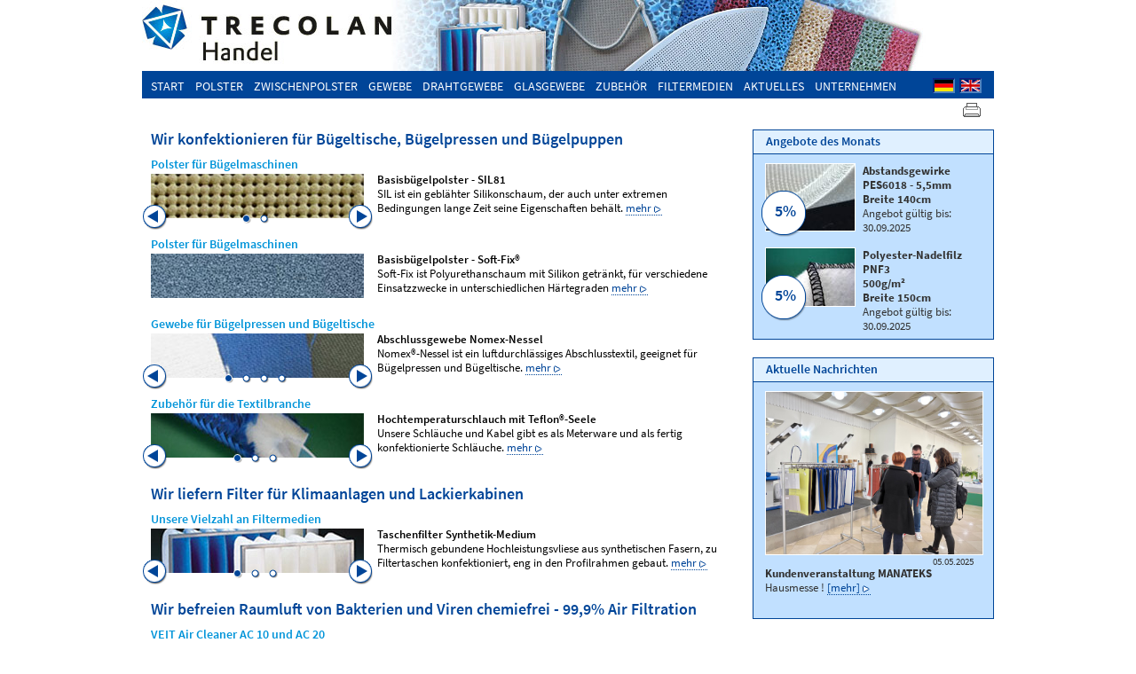

--- FILE ---
content_type: text/html; charset=utf-8
request_url: https://www.trecolan-handel.de/
body_size: 4575
content:
<?xml version="1.0" encoding="utf-8"?>
<!DOCTYPE html
    PUBLIC "-//W3C//DTD XHTML 1.0 Transitional//EN"
    "http://www.w3.org/TR/xhtml1/DTD/xhtml1-transitional.dtd">
<html xml:lang="de" lang="de" xmlns="http://www.w3.org/1999/xhtml">
<head>

<meta http-equiv="Content-Type" content="text/html; charset=utf-8" />
<!-- 
	This website is powered by TYPO3 - inspiring people to share!
	TYPO3 is a free open source Content Management Framework initially created by Kasper Skaarhoj and licensed under GNU/GPL.
	TYPO3 is copyright 1998-2023 of Kasper Skaarhoj. Extensions are copyright of their respective owners.
	Information and contribution at https://typo3.org/
-->

<base href="https://www.trecolan-handel.de/" />

<title>trecolan-handel.de: Trecolan Handels GmbH</title>
<meta name="generator" content="TYPO3 CMS" />


<link rel="stylesheet" type="text/css" href="https://www.trecolan-handel.de/fileadmin/templates/css/flexslider-handel.css?1704791198" media="screen" />
<link rel="stylesheet" type="text/css" href="https://www.trecolan-handel.de/fileadmin/templates/css/styles-handel.css?1704791198" media="screen" />
<link rel="stylesheet" type="text/css" href="https://www.trecolan-handel.de/fileadmin/templates/css/styles-handel-print.css?1704791198" media="print" />
<link rel="stylesheet" type="text/css" href="https://www.trecolan-handel.de/fileadmin/templates/css/powermail_handel.css?1704791198" media="all" />



<script src="https://www.trecolan-handel.de/fileadmin/templates/scripts/jquery-1.10.2.min.js?1704791211" type="text/javascript"></script>
<script src="https://www.trecolan-handel.de/fileadmin/templates/scripts/jquery.flexslider-min.js?1704791211" type="text/javascript"></script>
<script src="https://www.trecolan-handel.de/typo3temp/assets/js/dd82474708.js?1704791220" type="text/javascript"></script>
<script type="text/javascript">
/*<![CDATA[*/
/*templavoila#a11df381dac426f74bd12f69c30282dd*/

<!--
	$(document).ready(function() {
		if (window.location.href.indexOf("/en")>0) { $('ul.slides p a').text("more"); $('div.teaser p a').text("more"); }
		
		$('#sword').blur(function() {
			if (window.location.href.indexOf("/en")>0) {
				$('#swordbutler').attr('href', 'http://www.trecolan-handel.de/en/unternehmen/suche.html?tx_indexedsearch[sword]='+$('#sword').val());				
			} else {
				$('#swordbutler').attr('href', 'http://www.trecolan-handel.de/unternehmen/suche.html?tx_indexedsearch[sword]='+$('#sword').val());
			}
		});
		$('#sword').focus(function() {
			$('#sword').attr('value', '');
		});
		
		window.onbeforeprint = function() { $('.flexslider .slides').removeAttr("style"); }
		window.onafterprint = function() { window.location.reload(); }
		if (window.location.href.indexOf("/en")>0) { $('ul.slides p a').text("more"); $('div.teaser p a').text("more"); }
		if (window.location.href.slice(window.location.href.indexOf('=')+1)=="druckvorschau") {
			$("link").attr("media","all");
			$('.flexslider').flexslider({ animation: "slide", slideshowSpeed: 100000000 });
			$('.flexslider .slides').removeAttr("style");
		} else { $('.flexslider').flexslider({ animation: "slide", slideshowSpeed: 10000, animationDuration: 500, pauseOnHover: true }); }
	});
	
	
	function printversion() { window.open(window.location.href+'?d=druckvorschau', "printversion"); }
//-->


/*]]>*/
</script>


</head>
<body>

<div id="wrapper">
	<div id="header"><a href="http://www.trecolan-handel.de"><img src="https://www.trecolan-handel.de/fileadmin/templates/images/trecolan-handel/logo-trecolan-handel.jpg" width="960" height="80" alt="Logo Trecolan Handels GmbH" /></a></div>
	
	<div id="navi">
		<ul><li><a href="https://www.trecolan-handel.de/">Start</a></li><li id="pid76"><a href="https://www.trecolan-handel.de/index.php?id=76" title="Polster">Polster</a><div><ul><li id="pid83"><a href="https://www.trecolan-handel.de/index.php?id=83" title="Soft-Fix®">Soft-Fix®</a></li><li id="pid84"><a href="https://www.trecolan-handel.de/index.php?id=84" title="Micropad">Micropad</a></li><li id="pid85"><a href="https://www.trecolan-handel.de/index.php?id=85" title="Trecolan-Bügelschaum">Trecolan-Bügelschaum</a></li><li id="pid86"><a href="https://www.trecolan-handel.de/index.php?id=86" title="Silikonplatten SIL">Silikonplatten SIL</a></li><li id="pid163"><a href="https://www.trecolan-handel.de/index.php?id=163" title="Spezial Silikone">Spezial Silikone</a></li><li id="pid164"><a href="https://www.trecolan-handel.de/index.php?id=164" title="Abstandsgewirke">Abstandsgewirke</a></li></ul></div></li><li id="pid77"><a href="https://www.trecolan-handel.de/index.php?id=77" title="Zwischenpolster">Zwischenpolster</a><div><ul><li id="pid87"><a href="https://www.trecolan-handel.de/index.php?id=87" title="Nomex®-Nadelfilz">Nomex®-Nadelfilz</a></li><li id="pid132"><a href="https://www.trecolan-handel.de/index.php?id=132" title="Meta-Aramid-Nadelfilz">Meta-Aramid-Nadelfilz</a></li><li id="pid88"><a href="https://www.trecolan-handel.de/index.php?id=88" title="Polyester-Nadelfilz">Polyester-Nadelfilz</a></li><li id="pid89"><a href="https://www.trecolan-handel.de/index.php?id=89" title="Polyamid-Nadelfilz">Polyamid-Nadelfilz</a></li><li id="pid91"><a href="https://www.trecolan-handel.de/index.php?id=91" title="Baumwoll-Molton">Baumwoll-Molton</a></li></ul></div></li><li id="pid78"><a href="https://www.trecolan-handel.de/index.php?id=78" title="Gewebe">Gewebe</a><div><ul><li id="pid92"><a href="https://www.trecolan-handel.de/index.php?id=92" title="Baumwolle">Baumwolle</a></li><li id="pid93"><a href="https://www.trecolan-handel.de/index.php?id=93" title="Nylonstretch">Nylonstretch</a></li><li id="pid94"><a href="https://www.trecolan-handel.de/index.php?id=94" title="Nomex®">Nomex®</a></li><li id="pid95"><a href="https://www.trecolan-handel.de/index.php?id=95" title="Conex®">Conex®</a></li><li id="pid96"><a href="https://www.trecolan-handel.de/index.php?id=96" title="Polyamid">Polyamid</a></li><li id="pid97"><a href="https://www.trecolan-handel.de/index.php?id=97" title="Polyester">Polyester</a></li><li id="pid98"><a href="https://www.trecolan-handel.de/index.php?id=98" title="Teflon®">Teflon®</a></li><li id="pid99"><a href="https://www.trecolan-handel.de/index.php?id=99" title="Multistretch">Multistretch</a></li></ul></div></li><li id="pid100"><a href="https://www.trecolan-handel.de/index.php?id=100" title="Drahtgewebe">Drahtgewebe</a><div><ul><li id="pid121"><a href="https://www.trecolan-handel.de/index.php?id=121" title="Kupferdrahtgewebe">Kupferdrahtgewebe</a></li><li id="pid122"><a href="https://www.trecolan-handel.de/index.php?id=122" title="Messingdrahtgewebe">Messingdrahtgewebe</a></li><li id="pid131"><a href="https://www.trecolan-handel.de/index.php?id=131" title="Edelstahl Drahtgewebe">Edelstahl Drahtgewebe</a></li><li id="pid177"><a href="https://www.trecolan-handel.de/index.php?id=177" title="Aluminium Drahtgewebe">Aluminium Drahtgewebe</a></li><li id="pid123"><a href="https://www.trecolan-handel.de/index.php?id=123" title="Antiglanz-Gittergewebe">Antiglanz-Gittergewebe</a></li><li id="pid124"><a href="https://www.trecolan-handel.de/index.php?id=124" title="Polyester-Drahtgewebe">Polyester-Drahtgewebe</a></li></ul></div></li><li id="pid120"><a href="https://www.trecolan-handel.de/index.php?id=120" title="Glasgewebe">Glasgewebe</a><div><ul><li id="pid125"><a href="https://www.trecolan-handel.de/index.php?id=125" title="PTFE Glasgewebe (statisch)">PTFE Glasgewebe (statisch)</a></li><li id="pid126"><a href="https://www.trecolan-handel.de/index.php?id=126" title="PTFE Glasgewebe (antistatisch)">PTFE Glasgewebe (antistatisch)</a></li><li id="pid127"><a href="https://www.trecolan-handel.de/index.php?id=127" title="Teflon-Folie">Teflon-Folie</a></li></ul></div></li><li id="pid79"><a href="https://www.trecolan-handel.de/index.php?id=79" title="Zubehör">Zubehör</a><div><ul><li id="pid101"><a href="https://www.trecolan-handel.de/index.php?id=101" title="Bügeleisensohlen">Bügeleisensohlen</a></li><li id="pid103"><a href="https://www.trecolan-handel.de/index.php?id=103" title="Schläuche">Schläuche</a></li><li id="pid102"><a href="https://www.trecolan-handel.de/index.php?id=102" title="Silikon-Elektrokabel">Silikon-Elektrokabel</a></li><li id="pid128"><a href="https://www.trecolan-handel.de/index.php?id=128" title="Transportbänder">Transportbänder</a></li><li id="pid105"><a href="https://www.trecolan-handel.de/index.php?id=105" title="Isolierungen">Isolierungen</a></li><li id="pid106"><a href="https://www.trecolan-handel.de/index.php?id=106" title="Reinigungsmaterialien">Reinigungsmaterialien</a></li><li id="pid107"><a href="https://www.trecolan-handel.de/index.php?id=107" title="Kordeln">Kordeln</a></li><li id="pid108"><a href="https://www.trecolan-handel.de/index.php?id=108" title="Sonstiges">Sonstiges</a></li></ul></div></li><li id="pid80"><a href="https://www.trecolan-handel.de/index.php?id=filtermedien-und-filtermaterial" title="Filtermedien">Filtermedien</a><div><ul><li id="pid109"><a href="https://www.trecolan-handel.de/index.php?id=109" title="Vorfiltermatten">Vorfiltermatten</a></li><li id="pid110"><a href="https://www.trecolan-handel.de/index.php?id=110" title="Feinfilter">Feinfilter</a></li><li id="pid111"><a href="https://www.trecolan-handel.de/index.php?id=111" title="Farbnebelabscheider">Farbnebelabscheider</a></li><li id="pid112"><a href="https://www.trecolan-handel.de/index.php?id=112" title="Filterzellen">Filterzellen</a></li><li id="pid113"><a href="https://www.trecolan-handel.de/index.php?id=113" title="Taschenfilter">Taschenfilter</a></li><li id="pid114"><a href="https://www.trecolan-handel.de/index.php?id=114" title="Ersatzfilterbänder">Ersatzfilterbänder</a></li><li id="pid115"><a href="https://www.trecolan-handel.de/index.php?id=115" title="Schwebstofffilter">Schwebstofffilter</a></li><li id="pid175"><a href="https://www.trecolan-handel.de/index.php?id=175" title="VEIT Luftreiniger">VEIT Luftreiniger</a></li></ul></div></li><li id="pid81"><a href="https://www.trecolan-handel.de/index.php?id=81" title="Aktuelles">Aktuelles</a></li><li id="pid82"><a href="https://www.trecolan-handel.de/index.php?id=82" title="Unternehmen">Unternehmen</a><div><ul><li id="pid145"><a href="https://www.trecolan-handel.de/index.php?id=145" title="AEO">AEO</a></li><li id="pid116"><a href="https://www.trecolan-handel.de/index.php?id=116" title="Kontakt">Kontakt</a></li><li id="pid117"><a href="https://www.trecolan-handel.de/index.php?id=117" title="Downloads">Downloads</a></li><li id="pid118"><a href="https://www.trecolan-handel.de/index.php?id=118" title="Impressum">Impressum</a></li><li id="pid160"><a href="https://www.trecolan-handel.de/index.php?id=160" title="Datenschutz">Datenschutz</a></li><li id="pid156"><a href="https://www.trecolan-handel.de/index.php?id=156" title="Partner">Partner</a></li></ul></div></li></ul>
		

	
		<div class="tx-srlanguagemenu tx-srlanguagemenu-flags">
	
		
				
					<div class="CUR">
						
								

		<a class="flag" href="https://www.trecolan-handel.de/index.php?id=73&amp;L=0"><img src="https://www.trecolan-handel.de/fileadmin/templates/srlanguage/flags/de.gif" title="German" alt="German" class="tx-srlanguagemenu-flag-linked" /></a>
		
	

							
					</div>
				
			
	
		
				
						<div class="NO SPC">
							

		<a class="flag" href="https://www.trecolan-handel.de/index.php?id=73&amp;L=1"><img src="https://www.trecolan-handel.de/fileadmin/templates/srlanguage/flags/en.gif" title="English" alt="English" class="tx-srlanguagemenu-flag-linked" /></a>
		
	

						</div>
					
			
	
</div>

	


	</div>
	
	<div id="content">
		<div id="rootline"></div>
		<div id="printversion"><a href="javascript:printversion();"><img src="https://www.trecolan-handel.de/fileadmin/templates/images/print.gif" width="20" height="16" alt="printversion" /></a></div>
		<div id="leftcolumn"><!--TYPO3SEARCH_begin--><h1 class="product"></h1><h1 class="">Wir konfektionieren für Bügeltische, Bügelpressen und Bügelpuppen</h1><div class="flexslider">
				<h2>Polster für Bügelmaschinen</h2>
				<div>
					<ul class="slides"><li>
							<div>
								<img src="https://www.trecolan-handel.de/uploads/tx_templavoila/slider.jpg" width="240" height="50"   alt=""  border="0" />
								<h3>Basisbügelpolster - SIL81</h3>
								<p>SIL ist ein geblähter Silikonschaum, der auch unter extremen Bedingungen lange Zeit seine Eigenschaften behält. <a href="https://www.trecolan-handel.de/index.php?id=86">mehr</a></p>	
							</div>
						</li><li>
							<div>
								<img src="https://www.trecolan-handel.de/uploads/tx_templavoila/slider-2.jpg" width="240" height="50"   alt=""  border="0" />
								<h3>Polyester-Nadelfilz</h3>
								<p>Wir bieten Zwischenbügelpolster für Bügelpressen und Bügeltische in preisgünstigen Standardqualitäten. <a href="https://www.trecolan-handel.de/index.php?id=88">mehr</a></p>	
							</div>
						</li></ul>
					<br clear="all" />
				</div>
			</div><div class="flexslider">
				<h2>Polster für Bügelmaschinen</h2>
				<div>
					<ul class="slides"><li>
							<div>
								<img src="https://www.trecolan-handel.de/uploads/tx_templavoila/soft-fix-sf35_01.jpg" width="240" height="50"   alt=""  border="0" />
								<h3>Basisbügelpolster - Soft-Fix®</h3>
								<p>Soft-Fix ist Polyurethanschaum mit Silikon getränkt, für verschiedene Einsatzzwecke in unterschiedlichen Härtegraden <a href="https://www.trecolan-handel.de/index.php?id=83">mehr</a></p>	
							</div>
						</li></ul>
					<br clear="all" />
				</div>
			</div><div class="flexslider">
				<h2>Gewebe für Bügelpressen und Bügeltische</h2>
				<div>
					<ul class="slides"><li>
							<div>
								<img src="https://www.trecolan-handel.de/uploads/tx_templavoila/nomex-nessel.jpg" width="240" height="50"   alt=""  border="0" />
								<h3>Abschlussgewebe Nomex-Nessel</h3>
								<p>Nomex®-Nessel ist ein luftdurchlässiges Abschlusstextil, geeignet für Bügelpressen und Bügeltische. <a href="https://www.trecolan-handel.de/index.php?id=94">mehr</a></p>	
							</div>
						</li><li>
							<div>
								<img src="https://www.trecolan-handel.de/uploads/tx_templavoila/multistrech-MS74N.jpg" width="240" height="50"   alt=""  border="0" />
								<h3>Stretchrahmengewebe</h3>
								<p>Die Multistretch-Qualitäten sind ideal als Abschlussbezug für Ober- und Unterplatten von Doppelbeinhosenpressen einzusetzten. <a href="https://www.trecolan-handel.de/index.php?id=99">mehr</a></p>	
							</div>
						</li><li>
							<div>
								<img src="https://www.trecolan-handel.de/uploads/tx_templavoila/kupferdrahtgewebe-kkv50.jpg" width="240" height="50"   alt=""  border="0" />
								<h3>Kupferdrahtgewebe, Köperbindung verzinnt</h3>
								<p>Kupferdrahtgewebe sind für optimale Dampfverteilung bekannt. Das sich bildende Kondensat kann sehr gut abfließen. <a href="https://www.trecolan-handel.de/index.php?id=121">mehr</a></p>	
							</div>
						</li><li>
							<div>
								<img src="https://www.trecolan-handel.de/uploads/tx_templavoila/polyestergewebe-ag196.jpg" width="240" height="50"   alt=""  border="0" />
								<h3>Polyester-Drahtgewebe</h3>
								<p>Durch unser Polyester-Drahtgewebe bleibt der gesamte Bezugsaufbau trocken. Häufig können ein oder zwei Lagen eingesetzt werden. <a href="https://www.trecolan-handel.de/index.php?id=124">mehr</a></p>	
							</div>
						</li></ul>
					<br clear="all" />
				</div>
			</div><div class="flexslider">
				<h2>Zubehör für die Textilbranche</h2>
				<div>
					<ul class="slides"><li>
							<div>
								<img src="https://www.trecolan-handel.de/uploads/tx_templavoila/silikon-teflon-schlauch.jpg" width="240" height="50"   alt=""  border="0" />
								<h3>Hochtemperaturschlauch mit Teflon®-Seele</h3>
								<p>Unsere Schläuche und Kabel gibt es als Meterware und als fertig konfektionierte Schläuche. <a href="https://www.trecolan-handel.de/index.php?id=101">mehr</a></p>	
							</div>
						</li><li>
							<div>
								<img src="https://www.trecolan-handel.de/uploads/tx_templavoila/decapfer-reinigungsstift.jpg" width="240" height="50"   alt=""  border="0" />
								<h3>Decapfer Reinigungsstifte</h3>
								<p>Spezial Reinigungsstifte für Dampfbügeleisen <a href="">mehr</a></p>	
							</div>
						</li><li>
							<div>
								<img src="https://www.trecolan-handel.de/typo3temp/assets/_processed_/5/1/csm_SK41_schmal_8394c45efa.jpg" width="240" height="67"   alt=""  border="0" />
								<h3>Silikon-Kleber</h3>
								<p>Zum Verkleben von Soft-Fix Silikon-Schaum und Rau-Sik Schaumsilikon auf die Bügelplatten von Bügelmaschinen. <a href="https://www.trecolan-handel.de/index.php?id=108">mehr</a></p>	
							</div>
						</li></ul>
					<br clear="all" />
				</div>
			</div><h1 class="">Wir liefern Filter für Klimaanlagen und Lackierkabinen</h1><div class="flexslider">
				<h2>Unsere Vielzahl an Filtermedien</h2>
				<div>
					<ul class="slides"><li>
							<div>
								<img src="https://www.trecolan-handel.de/uploads/tx_templavoila/filter-taschenfilter.jpg" width="240" height="50"   alt=""  border="0" />
								<h3>Taschenfilter Synthetik-Medium</h3>
								<p>Thermisch gebundene Hochleistungsvliese aus synthetischen Fasern, zu Filtertaschen konfektioniert, eng in den Profilrahmen gebaut. <a href="https://www.trecolan-handel.de/index.php?id=113">mehr</a></p>	
							</div>
						</li><li>
							<div>
								<img src="https://www.trecolan-handel.de/uploads/tx_templavoila/filter-glasfaser.jpg" width="240" height="50"   alt=""  border="0" />
								<h3>Vorfiltermatten</h3>
								<p>Unsere Vorfiltermatten werden zusätzlich mit einem antibakteriellen Staubbindemittel benetzt, um auch bei ungünstigen ... <a href="https://www.trecolan-handel.de/index.php?id=109">mehr</a></p>	
							</div>
						</li><li>
							<div>
								<img src="https://www.trecolan-handel.de/uploads/tx_templavoila/filter-farbnebelabscheider.jpg" width="240" height="50"   alt=""  border="0" />
								<h3>Farbnebelabscheider</h3>
								<p>Unsere Farbnebelabscheider gewährleisten hohe Abscheideleistung und eine hohe Speicherkapazität gegenüber allen Farbnebeln. <a href="https://www.trecolan-handel.de/index.php?id=111">mehr</a></p>	
							</div>
						</li></ul>
					<br clear="all" />
				</div>
			</div><h1 class="">Wir befreien Raumluft von Bakterien und Viren chemiefrei - 99,9% Air Filtration</h1><div class="flexslider">
				<h2>VEIT Air Cleaner AC 10 und AC 20</h2>
				<div>
					<ul class="slides"><li>
							<div>
								<img src="https://www.trecolan-handel.de/typo3temp/_processed_/3/6/csm_AC_allgemein_02_10b8c1b0ab.jpg" width="240" height="50"   alt=""  border="0" />
								<h3>Atmen Sie durch.....</h3>
								<p>Mit den neuen VEIT Luftreinigern, die für Sie jede Stunde bis zu 400 Kubikmeter Luft von Viren und Bakterien reinigen. 
 <a href="https://www.trecolan-handel.de/index.php?id=175">mehr</a></p>	
							</div>
						</li></ul>
					<br clear="all" />
				</div>
			</div><!--TYPO3SEARCH_end--></div>
		
		<div id="rightcolumn">			
			<div id="ootm" class="box">
				<h2>Angebote des Monats</h2>
				<div class="offer">
					<a href="https://www.trecolan-handel.de/index.php?id=164"><img src="https://www.trecolan-handel.de/typo3temp/assets/_processed_/9/6/csm_PES6018_2598adefbe.jpg" width="100" height="75"   alt=""  border="0" /></a>
					<h3>Abstandsgewirke<br />
PES6018 - 5,5mm<br />
Breite 140cm<br />
</h3>
					<p>Angebot gültig bis: 30.09.2025</p>
					<br clear="all" />
					<div class="discount"><p>5%</p></div>
				</div><div class="offer">
					<a href="https://www.trecolan-handel.de/index.php?id=88"><img src="https://www.trecolan-handel.de/typo3temp/assets/_processed_/9/e/csm_polyester-nadelfilz-PNF3_02_66f8b3f790.jpg" width="100" height="65"   alt=""  border="0" /></a>
					<h3>Polyester-Nadelfilz PNF3<br />
500g/m²<br />
Breite 150cm<br />
</h3>
					<p>Angebot gültig bis: 30.09.2025</p>
					<br clear="all" />
					<div class="discount"><p>5%</p></div>
				</div>
			</div>
			
					
<div id="newssection" class="box">
	<h2>Aktuelle Nachrichten</h2>
	
			<div class="news">
				<a href="https://www.trecolan-handel.de/index.php?id=81&amp;tx_ttnews%5BbackPid%5D=73&amp;tx_ttnews%5Btt_news%5D=105&amp;cHash=1b6220b7ee8144296c5e65d904cb9e20"><img src="https://www.trecolan-handel.de/uploads/pics/IMG_9595.JPG" width="640" height="480"   alt=""  border="0" /></a>
				<p class="date">05.05.2025</p>
				<h3>Kundenveranstaltung MANATEKS</h3>
				<p>Hausmesse !&nbsp;<span class="more"><a href="https://www.trecolan-handel.de/index.php?id=81&amp;tx_ttnews%5BbackPid%5D=73&amp;tx_ttnews%5Btt_news%5D=105&amp;cHash=1b6220b7ee8144296c5e65d904cb9e20">[mehr]</a></span></p>
				<br clear="all" />
			</div>
		
</div>

		</div>	
		
	</div>
	
    
	<div id="footer">
		<p>Trecolan Handels GmbH<br>Industriestr. 20<br>28199 Bremen<br>Deutschland</p>
<p>Fon: +49 (0) 421 4861 220<br>E-Mail: <a href="javascript:linkTo_UnCryptMailto(&apos;nbjmup+jspoufyAusfdpmbo\/ef&apos;);">irontex(at)trecolan.de</a></p>
<p><img src="uploads/RTEmagicC_aeo-logo.png.png" alt height="48" width="70" style>DE AEOC 128459&nbsp;<br>&nbsp;</p>
<p><a href="https://www.trecolan-handel.de/index.php?id=118">Impressum</a><br><a href="https://www.trecolan-handel.de/index.php?id=160" title="Opens internal link in current window" class="internal-link">Datenschutz</a></p>
		
	</div>
</div>




</body>
</html>

--- FILE ---
content_type: text/css
request_url: https://www.trecolan-handel.de/fileadmin/templates/css/flexslider-handel.css?1704791198
body_size: 1157
content:
/*
 * jQuery FlexSlider v1.8
 * http://www.woothemes.com/flexslider/
 *
 * Copyright 2012 WooThemes
 * Free to use under the MIT license.
 * http://www.opensource.org/licenses/mit-license.php
 */

/* Browser Resets */
.flex-container a:active,
.flexslider a:active,
.flex-container a:focus,
.flexslider a:focus  {outline: none;}
ul.slides,
.flex-control-nav,
.flex-direction-nav {
	margin: 0;
	padding: 0; 
	list-style: none;
}

/* Additional Resets */
ul.slides li,
.flex-control-nav li,
.flex-direction-nav li { margin: 0; list-style-type: none; padding:0px; }


/* FlexSlider Necessary Styles
*********************************/
.active .flexslider div {
	display:block;
}
.flexslider .slides > li {display: none; -webkit-backface-visibility: hidden;} /* Hide the slides before the JS is loaded. Avoids image jumping */
.flexslider .slides img {max-width: 100%; display: block;}
.flex-pauseplay span {text-transform: capitalize;}

/* Clearfix for the .slides element */
.slides:after {content: "."; display: block; clear: both; visibility: hidden; line-height: 0; height: 0;}
html[xmlns] .slides {display: block;}
* html .slides {height: 1%;}

/* No JavaScript Fallback */
/* If you are not using another script, such as Modernizr, make sure you
 * include js that eliminates this class on page load */
.no-js .slides > li:first-child {display: block;}


/* FlexSlider Default Theme
*********************************/
.flexslider div { zoom: 1; }
.flexslider .slides {zoom: 1; margin:0px; padding:0px }
 
.flexslider .slides li img { margin:0px; border:0px; float:left; }
.product .flexslider .slides li img {
	float:none;
	width: 100%;
	height: auto;
}

.flexslider .slides > li {
	position: relative;
	padding: 0px;
}
/* Suggested container for "Slide" animation setups. Can replace this with your own, if you wish */
.flex-container {zoom: 1; position: relative; }

/* Caption style */
/* IE rgba() hack */
.flex-caption {background:none; -ms-filter:progid:DXImageTransform.Microsoft.gradient(startColorstr=#4C000000,endColorstr=#4C000000);
filter:progid:DXImageTransform.Microsoft.gradient(startColorstr=#4C000000,endColorstr=#4C000000); zoom: 1;}
.flex-caption {
	width: 260px;
	padding: 0px;
	margin: 0px;
	float:left;
}
.flex-caption h2, .flex-caption div p {
	font-size:1.1em;
	color:#FFF;
	margin: 7px 10px;
}
.flex-caption div p {
	font-size:.9em;
}
.flex-caption div p a {
	color:#ffffff;
	text-decoration:underline;
}
/* Direction Nav */
.flex-direction-nav { *height: 0; padding: 0; } /*fix for IE 7 */
.flex-direction-nav li a {
	position: absolute;
	top: 54px;
	width: 30px;
	height: 30px;
	margin: 0px;
	display: block;
	background: url(images/bg_direction_nav_handel.png) no-repeat 0 0;
	cursor:	pointer;
	text-indent: -9999px;
}
.product .flex-direction-nav li a {
	top: 100px;
}
.flex-direction-nav li .next {
	background-position: -30px 0; 
	left: 232px;
}
.flex-direction-nav li .prev {
	left: 0px;
}
.flex-direction-nav li .disabled {opacity: .3; filter:alpha(opacity=30); cursor: default;}

/* Control Nav */
.flexslider .flex-control-nav {
	position: absolute;
	width: 240px;
	top: 63px;
	left:10px;
	text-align: center;
}
.product .flexslider .flex-control-nav {
	top: 148px;
}
.flexslider .flex-control-nav li {
	margin: 0px 2px;
	padding:0px;
	display: inline-block;
	zoom: 1; *display: inline;
	width:16px;
}
.flex-control-nav li:first-child {margin: 2px;}
.flex-control-nav li a { width: 12px; height: 12px; display: block; background: url(images/bg_control_nav-handel.png) no-repeat; cursor: pointer; text-indent: -999em; }
.flex-control-nav li a:hover {background-position: 0 -12px;}
.flex-control-nav li a.active {background-position: 0 -24px; cursor: default;}


--- FILE ---
content_type: text/css
request_url: https://www.trecolan-handel.de/fileadmin/templates/css/styles-handel.css?1704791198
body_size: 2740
content:
@charset "utf-8";
/* source-sans-pro-regular - latin-ext_latin */
@font-face {
  font-family: 'Source Sans Pro';
  font-style: normal;
  font-weight: 400;
  src: url('/fonts/source-sans-pro-v11-latin-ext_latin-regular.eot'); /* IE9 Compat Modes */
  src: local('Source Sans Pro Regular'), local('SourceSansPro-Regular'),
       url('/fonts/source-sans-pro-v11-latin-ext_latin-regular.eot?#iefix') format('embedded-opentype'), /* IE6-IE8 */
       url('/fonts/source-sans-pro-v11-latin-ext_latin-regular.woff2') format('woff2'), /* Super Modern Browsers */
       url('/fonts/source-sans-pro-v11-latin-ext_latin-regular.woff') format('woff'), /* Modern Browsers */
       url('/fonts/source-sans-pro-v11-latin-ext_latin-regular.ttf') format('truetype'), /* Safari, Android, iOS */
       url('/fonts/source-sans-pro-v11-latin-ext_latin-regular.svg#SourceSansPro') format('svg'); /* Legacy iOS */
}
/* source-sans-pro-600 - latin-ext_latin */
@font-face {
  font-family: 'Source Sans Pro';
  font-style: normal;
  font-weight: 600;
  src: url('/fonts/source-sans-pro-v11-latin-ext_latin-600.eot'); /* IE9 Compat Modes */
  src: local('Source Sans Pro SemiBold'), local('SourceSansPro-SemiBold'),
       url('/fonts/source-sans-pro-v11-latin-ext_latin-600.eot?#iefix') format('embedded-opentype'), /* IE6-IE8 */
       url('/fonts/source-sans-pro-v11-latin-ext_latin-600.woff2') format('woff2'), /* Super Modern Browsers */
       url('/fonts/source-sans-pro-v11-latin-ext_latin-600.woff') format('woff'), /* Modern Browsers */
       url('/fonts/source-sans-pro-v11-latin-ext_latin-600.ttf') format('truetype'), /* Safari, Android, iOS */
       url('/fonts/source-sans-pro-v11-latin-ext_latin-600.svg#SourceSansPro') format('svg'); /* Legacy iOS */
}
/* source-sans-pro-700 - latin-ext_latin */
@font-face {
  font-family: 'Source Sans Pro';
  font-style: normal;
  font-weight: 700;
  src: url('/fonts/source-sans-pro-v11-latin-ext_latin-700.eot'); /* IE9 Compat Modes */
  src: local('Source Sans Pro Bold'), local('SourceSansPro-Bold'),
       url('/fonts/source-sans-pro-v11-latin-ext_latin-700.eot?#iefix') format('embedded-opentype'), /* IE6-IE8 */
       url('/fonts/source-sans-pro-v11-latin-ext_latin-700.woff2') format('woff2'), /* Super Modern Browsers */
       url('/fonts/source-sans-pro-v11-latin-ext_latin-700.woff') format('woff'), /* Modern Browsers */
       url('/fonts/source-sans-pro-v11-latin-ext_latin-700.ttf') format('truetype'), /* Safari, Android, iOS */
       url('/fonts/source-sans-pro-v11-latin-ext_latin-700.svg#SourceSansPro') format('svg'); /* Legacy iOS */
}
body {
  font-family: 'Source Sans Pro', Arial, sans-serif;
  margin: 0px;
}
img {
	border:0;
}
#wrapper {
  margin: 0px auto;
  width: 960px;
}
#navi {
  position:relative;  
}
#navi .tx-srlanguagemenu {
  position:absolute;
  top:8px;
  left:888px;
  width:70px;
}
#navi .tx-srlanguagemenu div {
	float:left;
	width:30px;
	height:15px;
}
#navi .tx-srlanguagemenu img {
    border-top: 1px solid rgb(20, 30, 130);
    border-left: 1px solid rgb(20, 30, 130);
    border-bottom: 1px solid rgb(80, 130, 190);
    border-right: 1px solid rgb(80, 130, 190);
    margin: 0 3px;
    padding: 0;
}
#rootline {
  float: left;
  width: 660px;
  height:15px;
  margin:5px 10px;
}
#printversion {
  float: right;
  width: 242px;
  height:15px;
  margin:5px 15px;
  text-align:right;
}
#leftcolumn {
  float: left;
  width: 660px;
  margin: 0px 10px 20px 0px;
}
#leftcolumn .product {
	clear:both;
}
.flexslider, .teaser {
  position:relative;
  width:660px;
  margin: 0px;
  clear:both;
}
.product .flexslider {
  width:260px;
  float:left;
  clear:none;
  margin:10px 0px 0px;
}
h1+.flexslider {
  margin: 8px 0px 0px;
}
.teaser {
  margin: 18px 0px 10px;
}
h1+.teaser {
  margin: 12px 0px 10px;
}
.flexslider div {
  position:relative;
  width:650px;
  margin:0px 0px 0px 10px;
  overflow:hidden;
}
.flexslider div ul li div {
  width:650px;
  height:50px;
  margin:0px;
}
.product .flexslider div ul li div {
  width:240px;
  height:auto;
}
.teaser img {
  float:left;
  margin:0px 0px 0px 10px;
}

.product .image {
  float: left;
  width: 240px;
  margin: 10px;
}
.product .image div {
  margin: 0px 0px 10px;
}
.product .text {
  float: right;
  width: 395px;
  margin: 10px 0px 0px;
  min-height:100px;
}
.productgroup .image {
  float: left;
  width: 210px;
  margin: 10px 0px 0px 10px;
}
.productgroup .image:nth-child(3n+1) {
  clear:both;
}
#rightcolumn {
  float: right;
  width: 272px;
  margin: 0px 0px 20px 0px;
}
#rightcolumn .box {
  border: 1px solid #004598;
  background-color:#c1e0ff;
  margin:10px 0px 5px;
  padding-bottom:7px;
}
#rightcolumn .box+.box {
  margin:20px 0px 5px;
}
#rightcolumn .box .offer, #rightcolumn .box .news {
  position:relative;
  margin:10px 13px 0px 13px;
  min-height:85px;
}
#rightcolumn .box .offer img {
  border:1px solid #fff;  
  float:left;
}
#rightcolumn .box .news img {
  border:1px solid #FFF;  
  float:none;
  width: 100%;
  height: auto;
}
#rightcolumn .box .offer .discount {
  position:absolute;
  top:30px;
  left:-5px;
  width:53px;
  height:53px;
  background-image:url(images/bg_discount.png);
}
#footer {
  clear: both;
  background-color: #004598;
  width: 960px;
  min-height: 105px;
}
#footer p img {
  margin:5px 0px 3px;
}

/************************* N A V I F O R M A T E **********************************************/
#rootline p a {
  color:#0094d9;
  margin:0px 3px;
  text-decoration:none;
}
#rootline p a.active {
  color:#004598;
  font-weight:600;  
}
#rootline p a:hover {
  color:#004598;
  text-decoration:underline;
}
#navi ul {
  background-color: #004598;
  list-style-type: none;
  margin: 0px;
  padding:0px;
  height:31px;
}
#navi ul li {
  float: left;
  margin: 0px;
  padding: 6px 6px 4px;
  background-color: #004598;
}
#navi ul li:first-child {
  padding-left: 10px;
}
#navi ul li a {
  color: #FFF;
  text-decoration: none;
  text-transform: uppercase;
  font-size: .9em;
}
#navi ul li div {
  background-color:#fff;
  position:absolute;
  top:-9999px;
}
#navi ul li:hover {
  background-color: #3996de;
}
#navi ul li:hover > div {
  top:27px;
  left:0px;
  width:960px;
}
#navi ul li#pid79:hover > div ul li:first-child {
  padding-left:90px;
}
#navi ul li#pid80:hover > div ul li:first-child {
  padding-left:120px;
}
#navi ul li#pid82:hover > div ul li:first-child { /* Unternehmen */
  padding-left:430px;
}
#navi ul li#pid120:hover > div ul li:first-child { /* Glasgewebe */
  padding-left:230px;
}
#navi ul li div ul {
  background-color: #3996de;
  width:100%;
  height:28px;
}
#navi ul li div ul li {
  padding: 3px 6px;
  background-color: #3996de;
}
#navi ul li div ul li:first-child {
  padding-left: 10px;
}
#navi ul li div ul li a {
  text-transform: none;
  font-size: .85em;
}

/************************* T E X T F O R M A T E **********************************************/
#rootline p {
  font-size:.8em;
  font-size:.8rem;
  color:#0094d9;
  margin:0px;
}
h1 {
  font-size: 1.1em;
  font-size: 1.1rem;
  font-weight: 600;
  color: #004598;
  margin: 10px 10px 0px;
  clear:both;
}
h1.product {
  margin: 10px 10px 0px 264px;
}
.flexslider h2 {
  color: #0094d9;
  font-size: .9em;
  font-size: .9rem;
  margin: 0px 0px 2px 10px;
  font-weight: 600;
}
.flexslider h3, .teaser h3 {
  font-size: .8em;
  font-size: .8rem;
  margin: -2px 0px 0px 10px;
  font-weight: 600;
  float:right;
  width:395px;
}
.flexslider p, .teaser p {
  font-size: .8em;
  font-size: .8rem;
  margin: 0px 0px 0px 10px;
  float: right;
  width:395px;
}
.product .flexslider p {
  float:none;
  width:240px;
  margin:10px 0px 0px;
}
.product .text h2 {
  color: #0094d9;
  font-size: .9em;
  font-size: .9rem;
  margin:10px 0px 3px;
}
.product .text h2:first-child {
  margin:0px 0px 3px;
}
.product .text h3 {
  font-size: .9em;
  font-size: .9rem;
  font-weight: 700;
  margin: 10px 0 3px;
}
.product .text p {
  font-size:.8em;
  font-size:.8rem;
  margin: -3px 0px 9px;
  line-height: 1.1rem;
}
.product .text ul, .product .text ol {
  padding:0px 20px;
  margin: 10px;
}
.product .text li {
  font-size:.8em;
  font-size:.8rem;
  margin: 0px;
  line-height: 1.1rem;
}
.product .image p, .productgroup .image p  {
  font-size:.8em;
  font-size:.8rem;
  margin:5px 0px 0px;
  color:#333;
}
.product .image p:last-child, .productgroup .image p:last-child, .product .flexslider p:last-child {
  border-bottom: 1px solid #004598;
  padding-bottom:5px;
}
.box h2 {
  color: #004598;
  font-size: .9em;
  font-size: .9rem;
  margin: 0px;
  padding: 3px 14px 5px;
  font-weight: 600;
  background-color:#e0f0ff;
  border-bottom:1px solid #004598;
}
.box .offer h3, .box .offer p {
  font-size:.8em;
  font-size:.8rem;
  float:right;
  width:134px;
  margin:0px;
  color:#333;
}
.box .news h3, .box .news p {
  font-size:.8em;
  font-size:.8rem;
  float:none;
  width:240px;
  margin:0px;
  color:#333;
}
.box .news p.date {
  font-size:.7em;
  font-size:.7rem;
  width:55px;
  float:right;
  margin:0px;
  color:#333;
}
.box .news h3 {
  margin:12px 0px 0px;
}
.box .offer .discount p {
  font-size:1.15em;
  font-size:1.15rem;
  font-weight:600;
  color:#004598;
  text-align:center;
  width:auto;
  margin:12px 0px 0px 2px;
  float:none;
}
#footer p {
  font-size:.9em;
  font-size:.9rem;
  color:#fff;
  width:197px;
  margin:5px 5px 5px 10px;
  float:left;
}
#footer p:nth-child(3), #footer p:nth-child(4) {
  text-align:center;
}
#footer p:last-child {
  text-align:right;
  width:90px;
  margin:5px 10px 5px 5px;
  float:right;
}

/************************* L I N K F O R M A T E **********************************************/
.flexslider ul li div p a, .teaser a, .more a {
  text-decoration:none;
  color: #004598;
  border-bottom:1px dotted #004598;  
}
.flexslider ul li div p a:after, .teaser p a:after, .more a:after  {
  content:"\0020\25BA";
  white-space:nowrap;  
  color: #fff;
  text-shadow:1px 0px 0px #004598, 0px 1px 0px #004598, -1px 0px 0px #004598, 0px -1px 0px #004598;
  font-size:.65em;
  font-size:.65rem;
}
.more a {
  font-size:.8em;
  font-size:.8rem;
}
.box .offer h3 a, .box .offer p a, .box .news h3 a, .box .news p a {
  text-decoration:none;
  color:#004598;
}
#footer p a {
  text-decoration:none;
  color:#fff;
}

/************************* T A B E L L E N F O R M A T E **********************************************/
table {
  width:400px;
  border:1px solid #eee;
  border-spacing:2px;
  margin:20px 0px;
}
tr {
  background-color:#f0f7fc;
}
tr:nth-child(2n) {
  background-color:#fff;
}
th {
  text-align:left;
  border-bottom:1px solid #999;
  padding:5px 5px 3px;
  vertical-align:top;
}
td {
  vertical-align:top;
  padding:3px 5px;
}
/************************* S I T E M A P F O R M A T E **********************************************/
.csc-sitemap {
  clear:both;
  float:right;
  width:390px;
}
.csc-sitemap ul, .text ul {
  list-style-type:none;
  margin:0px;
  padding:0px;
}
.csc-sitemap ul li, .text ul li {
  font-size:.9em;
  font-size:.9rem;
}
.csc-sitemap ul li a, .text ul li a {
  text-decoration:none;
  color: #004598;
}
.csc-sitemap ul li a:hover, .text ul li a:hover {
  color: #222;
}
.csc-sitemap ul li a:before, .text ul li a:before {
  content:"\25BA\0020\0020";
  white-space:nowrap;  
  color: #fff;
  text-shadow:1px 0px 0px #004598, 0px 1px 0px #004598, -1px 0px 0px #004598, 0px -1px 0px #004598;
  font-size:.65em;
  font-size:.65rem;
}
.csc-sitemap ul li ul {
  list-style-type:none;
  margin:0px 20px 5px;
  padding:0px;
}

/* -------------------------------------------------- S U C H F O R M U L A R ------------------------------------------- */
#search input {
	width: 140px;
	margin:5px 12px;	
}
#search a {
	display:block;
	float:right;
	background-color:#E8E8E8;
	width:75px;
	color:#004598;
	margin:5px 10px 0px 0px;
	border:1px solid #fff;
	font-size:0.9em;
	font-size:0.9rem;
	text-align:center;
	text-decoration:none;	
}
#content .tx-indexedsearch {
	margin:0px;
	width:660px;
}
#content form {
	margin: 0px;
}
#content fieldset {
	border:none;
	margin:20px 0px 0px;
}
#content fieldset legend {
	/* legend of Fieldset */
	font-size: 1.1em;
	font-size: 1.1rem;
	font-weight: 600;
	color: #004598;
	white-space:normal;
	margin:0px;
	padding:0px;
}

#content #tx_indexedsearch label, #content #tx_indexedsearch input {
	display:block;
	width:120px;
	float:left;
	margin:0px 3px;
	font-size:0.9em;
	font-size:0.9rem;
	padding-top:3px;
}
#content #tx_indexedsearch label {
	color: #004598;
	margin:0px 0px 0px 23px;
}
#content #tx_indexedsearch input {
	width:300px;
	padding-top:2px;
}
#content #tx_indexedsearch input[type="submit"] {
	width:120px;
	height:1.55em;
	height:1.55rem;
	padding-top:0px;
}
#content .tx-indexedsearch-res {
	width:660px;
	height:auto;
	float:none;
	margin: 0px;
	clear:both;
}
#content .tx-indexedsearch-res h3 {
	margin:10px 0px 0px;
	font-size:0.9em;
	font-size:0.9rem;
	float:left;
	padding:0px;
}
#content .tx-indexedsearch-res img {
	display:block;
	float:left;
	margin:10px 5px 0px 10px;	
}
#content .tx-indexedsearch-res p.rating {
	float:right;
	margin: 10px 18px 0px;
}
#content .tx-indexedsearch-res p {
	margin:5px 15px 5px 33px;
	font-size:0.85em;
	font-size:0.85rem;
	color:#000;
}
#content .tx-indexedsearch-res p.description {
	clear:both;
}
#content .tx-indexedsearch-res p.description strong {
	color: #0094d9;
	font-weight:normal;
}
#content .tx-indexedsearch-res p.tx-indexedsearch-properties {
	background-color:#e0f0ff;
    padding:2px;
	margin-left:33px;
	width:620px;
}
#content .tx-indexedsearch-res a {
	color:#004598;
}
#content div.tx-indexedsearch-browsebox ul.browsebox li a:before {
	content:"" !important;
}
#content .tx-indexedsearch-whatis {
	display:none;
}
#content .tx-indexedsearch-browsebox {
	width:660px;
	height:50px;
	color:#004598;
	font-size:0.85em;
	font-size:0.85rem;
	width:inherit;
	margin: 0px;
	clear:both;
}
#content .tx-indexedsearch-browsebox li a {
	font-size:.85em;
	font-size:.85rem;
}
#content .tx-indexedsearch-browsebox p {
	margin:0px 33px;
	padding:0px;
}
#content .tx-indexedsearch-browsebox ul.browsebox {
	margin:10px 18px;
	padding:0px;
	border-top: 2px dotted #666666;
}
#content .tx-indexedsearch-browsebox ul.browsebox li {
	margin:10px 0px 0px 20px;
	padding:0px;
}
#content .tx-indexedsearch-browsebox ul.browsebox li a {
	color:#004598;
}
#content .tx-indexedsearch-browsebox p+ul.browsebox {
	display:none;
	margin:0px;
}
#content .tx-indexedsearch-searchbox-button-submit {
	height:25px;
}

--- FILE ---
content_type: text/css
request_url: https://www.trecolan-handel.de/fileadmin/templates/css/powermail_handel.css?1704791198
body_size: 2895
content:
/* Powermail */
div.tx-powermail-pi1 {
	
	font-size: 14px;
	width: 640px;
	margin: 0 !important;
	padding: 0 !important;
}
	/* Form */

fieldset.tx-powermail-pi1_fieldset input {
	margin-left: 0;
}

fieldset.tx-powermail-pi1_fieldset {
	/* Fieldset */
	border: 0;
	padding: 10px;
	margin-bottom: 20px;	
	background: rgb(255,255,255); /* Old browsers */
}
fieldset.tx-powermail-pi1_fieldset legend {
	/* legend of Fieldset */
	font-size: 1.1em;
	font-size: 1.1rem;
	font-weight: 600;
	color: #004598;
	float: left;
	margin: 3px 10px 10px 250px !important;
	white-space:normal;
}
fieldset.tx-powermail-pi1_fieldset label {
	/* label */
	display: block;
	width: 240px;
	float: left;
	text-align:right;
	clear: left;
	font-weight: normal;
	color:#0094d9;
}
div.tx_powermail_pi1_fieldwrap_html {
	/* DIV container arround every field */
	margin: 0 0 0.5em 0;
	clear:both;
}
fieldset.tx-powermail-pi1_fieldset input.powermail_text,
fieldset.tx-powermail-pi1_fieldset input.powermail_date,
fieldset.tx-powermail-pi1_fieldset input.powermail_datetime,
fieldset.tx-powermail-pi1_fieldset textarea,
fieldset.tx-powermail-pi1_fieldset select,
fieldset.tx-powermail-pi1_fieldset input.powermail_captcha {
	
	font-size: 14px;
	width: 350px;
	padding: 3px;
	border: 1px solid #ccc;
	color: #444;
	
	-webkit-box-shadow: 3px 3px 5px #eee;
	-moz-box-shadow: 3px 3px 5px #eee;
	box-shadow: 3px 3px 5px #eee;
	
	-webkit-border-radius: 2px;
	-moz-border-radius: 2px;
	-khtml-border-radius: 2px;
	border-radius: 2px;
	margin:0px 0px 0px 10px;
}
fieldset.tx-powermail-pi1_fieldset textarea {
	height: 80px;
}
fieldset.tx-powermail-pi1_fieldset input:focus,
fieldset.tx-powermail-pi1_fieldset textarea:focus,
fieldset.tx-powermail-pi1_fieldset select:focus {
	background-color: #E5E5E5;
	border: 1px solid white;
	outline: none;
}
		/* radio buttons */
div.tx_powermail_pi1_fieldwrap_html_radio fieldset {
	border: none;
	margin: 0;
	padding: 0;
}
fieldset.tx-powermail-pi1_fieldset legend.tx_powermail_pi1_fieldwrap_html_radio_title {
	font-weight: bold;
	color: #1E5799;
	float: none;
	margin: 0;
	padding: 0;
	font-size: 14px;
}
div.tx_powermail_pi1_fieldwrap_html_radio {
	padding-bottom: 10px;
}
p.tx_powermail_pi1_fieldwrap_html_radio_title {
	font-weight: bold;
	color: #1E5799;
	display: inline;
}
div.powermail_radio_inner {
	width: 400px;
	margin: -5px 0 5px 200px;
	clear: both;
}
div.powermail_radio_inner label {
	font-weight: normal;
	width: 365px;
	float: left;
	clear: none;
	margin-left: 10px;
}
div.powermail_radio_inner input {
	float: left;
	clear: left;
}

		/* checkboxes */
div.tx_powermail_pi1_fieldwrap_html_check {
	padding-bottom: 10px;
}
div.tx_powermail_pi1_fieldwrap_html_check fieldset {
	border: none;
	margin: 0;
	padding: 0;
}
fieldset.tx-powermail-pi1_fieldset legend.tx_powermail_pi1_fieldwrap_html_checkbox_title {
	font-weight: bold;
	color: #1E5799;
	float: none;
	margin: 0;
	padding: 0;
	font-size: 14px;
}
div.powermail_check_inner {
	width: 400px;
	margin: -5px 0 5px 200px;
	clear: both;
}
div.powermail_check_inner label {
	font-weight: normal;
	width: 365px;
	float: left;
	clear: none;
	margin-left: 10px;
}
div.powermail_check_inner input {
	float: left;
	clear: left;
}
fieldset.tx-powermail-pi1_fieldset input.powermail_time,
fieldset.tx-powermail-pi1_fieldset input[type=time] {
    width: 88px;
	margin-left: 9px;
}

/* the input field */
fieldset.tx-powermail-pi1_fieldset input.date {
	width: 300px !important;
}

fieldset.tx-powermail-pi1_fieldset .tx_powermail_pi1_fieldwrap_html_date input.date {
    width: 400px !important;
}

		/* submit */
fieldset.tx-powermail-pi1_fieldset input.powermail_submit {
	margin: 10px 10px 10px 0;
	float: right;
	border: 0;
	padding: 5px 20px;
	color: white;
	font-weight: bold;
	cursor: pointer;
	
	background: rgb(0,69,153); /* Old browsers */
	/* background: -moz-linear-gradient(top, rgba(30,87,153,1) 0%, rgba(41,137,216,1) 50%, rgba(32,124,202,1) 51%, rgba(125,185,232,1) 100%); /* FF3.6+ */
	/* background: -webkit-gradient(linear, left top, left bottom, color-stop(0%,rgba(30,87,153,1)), color-stop(50%,rgba(41,137,216,1)), color-stop(51%,rgba(32,124,202,1)), color-stop(100%,rgba(125,185,232,1))); /* Chrome,Safari4+ */
	/* background: -webkit-linear-gradient(top, rgba(30,87,153,1) 0%,rgba(41,137,216,1) 50%,rgba(32,124,202,1) 51%,rgba(125,185,232,1) 100%); /* Chrome10+,Safari5.1+ */
	/* background: -o-linear-gradient(top, rgba(30,87,153,1) 0%,rgba(41,137,216,1) 50%,rgba(32,124,202,1) 51%,rgba(125,185,232,1) 100%); /* Opera11.10+ */
	/* background: -ms-linear-gradient(top, rgba(30,87,153,1) 0%,rgba(41,137,216,1) 50%,rgba(32,124,202,1) 51%,rgba(125,185,232,1) 100%); /* IE10+ */
	/* filter: progid:DXImageTransform.Microsoft.gradient( startColorstr='#1e5799', endColorstr='#7db9e8',GradientType=0 ); /* IE6-9 */
	/* background: linear-gradient(top, rgba(30,87,153,1) 0%,rgba(41,137,216,1) 50%,rgba(32,124,202,1) 51%,rgba(125,185,232,1) 100%); /* W3C */
	
	-webkit-box-shadow: 3px 3px 5px #aaa;
	-moz-box-shadow: 3px 3px 5px #aaa;
	box-shadow: 3px 3px 5px #aaa;
	
	-webkit-border-radius: 2px;
	-moz-border-radius: 2px;
	-khtml-border-radius: 2px;
	border-radius: 2px;
}
		/* Description */
div.tx_powermail_pi1_fieldwrap_html label a,
div.tx_powermail_pi1_fieldwrap_html p a,
legend.tx_powermail_pi1_fieldwrap_html_checkbox_title a,
legend.tx_powermail_pi1_fieldwrap_html_radio_title a {
	/* Description */
	cursor: help;
	text-decoration: none;
}
div.tx_powermail_pi1_fieldwrap_html label a dfn,
div.tx_powermail_pi1_fieldwrap_html p a dfn,
legend.tx_powermail_pi1_fieldwrap_html_checkbox_title a dfn,
legend.tx_powermail_pi1_fieldwrap_html_radio_title a dfn {
	/* Description */
	display: none;
	text-decoration: none;
}
div.tx_powermail_pi1_fieldwrap_html label a:hover dfn,
div.tx_powermail_pi1_fieldwrap_html p a:hover dfn,
legend.tx_powermail_pi1_fieldwrap_html_checkbox_title a:hover dfn,
legend.tx_powermail_pi1_fieldwrap_html_radio_title a:hover dfn {
	/* Description on mouseover */
	position: absolute;
	display: block;
	padding: 10px;
	color: #444;
	font-style: normal;
	font-size: 0.8em;
    white-space: normal;
	
	background: rgb(255,255,255); /* Old browsers */
	background: -moz-linear-gradient(top, rgba(255,255,255,1) 0%, rgba(229,229,229,1) 100%); /* FF3.6+ */
	background: -webkit-gradient(linear, left top, left bottom, color-stop(0%,rgba(255,255,255,1)), color-stop(100%,rgba(229,229,229,1))); /* Chrome,Safari4+ */
	background: -webkit-linear-gradient(top, rgba(255,255,255,1) 0%,rgba(229,229,229,1) 100%); /* Chrome10+,Safari5.1+ */
	background: -o-linear-gradient(top, rgba(255,255,255,1) 0%,rgba(229,229,229,1) 100%); /* Opera11.10+ */
	background: -ms-linear-gradient(top, rgba(255,255,255,1) 0%,rgba(229,229,229,1) 100%); /* IE10+ */
	filter: progid:DXImageTransform.Microsoft.gradient( startColorstr='#ffffff', endColorstr='#e5e5e5',GradientType=0 ); /* IE6-9 */
	background: linear-gradient(top, rgba(255,255,255,1) 0%,rgba(229,229,229,1) 100%); /* W3C */
	
	-webkit-box-shadow: 5px 5px 10px #888;
	-moz-box-shadow: 5px 5px 10px #888;
	box-shadow: 5px 5px 10px #888;
	
	-webkit-border-radius: 3px;
	-moz-border-radius: 3px;
	-khtml-border-radius: 3px;
	border-radius: 3px;
}
img.icon_info {
	/* Description icon */
	padding: 2px 2px 0 2px;
}
		/* Multiple PHP */
input.tx_powermail_pi1_submitmultiple_back {
	padding: 5px 20px;
	color: white;
	font-weight: bold;
	cursor: pointer;
	
	background: rgb(30,87,153); /* Old browsers */
	background: -moz-linear-gradient(top, rgba(30,87,153,1) 0%, rgba(41,137,216,1) 50%, rgba(32,124,202,1) 51%, rgba(125,185,232,1) 100%); /* FF3.6+ */
	background: -webkit-gradient(linear, left top, left bottom, color-stop(0%,rgba(30,87,153,1)), color-stop(50%,rgba(41,137,216,1)), color-stop(51%,rgba(32,124,202,1)), color-stop(100%,rgba(125,185,232,1))); /* Chrome,Safari4+ */
	background: -webkit-linear-gradient(top, rgba(30,87,153,1) 0%,rgba(41,137,216,1) 50%,rgba(32,124,202,1) 51%,rgba(125,185,232,1) 100%); /* Chrome10+,Safari5.1+ */
	background: -o-linear-gradient(top, rgba(30,87,153,1) 0%,rgba(41,137,216,1) 50%,rgba(32,124,202,1) 51%,rgba(125,185,232,1) 100%); /* Opera11.10+ */
	background: -ms-linear-gradient(top, rgba(30,87,153,1) 0%,rgba(41,137,216,1) 50%,rgba(32,124,202,1) 51%,rgba(125,185,232,1) 100%); /* IE10+ */
	filter: progid:DXImageTransform.Microsoft.gradient( startColorstr='#1e5799', endColorstr='#7db9e8',GradientType=0 ); /* IE6-9 */
	background: linear-gradient(top, rgba(30,87,153,1) 0%,rgba(41,137,216,1) 50%,rgba(32,124,202,1) 51%,rgba(125,185,232,1) 100%); /* W3C */
	
	-webkit-box-shadow: 3px 3px 5px #aaa;
	-moz-box-shadow: 3px 3px 5px #aaa;
	box-shadow: 3px 3px 5px #aaa;
	
	-webkit-border-radius: 2px;
	-moz-border-radius: 2px;
	-khtml-border-radius: 2px;
	border-radius: 2px;
}
input.tx_powermail_pi1_submitmultiple_forward {
	padding: 5px 20px;
	color: white;
	font-weight: bold;
	cursor: pointer;
	float: right;
	
	background: rgb(30,87,153); /* Old browsers */
	background: -moz-linear-gradient(top, rgba(30,87,153,1) 0%, rgba(41,137,216,1) 50%, rgba(32,124,202,1) 51%, rgba(125,185,232,1) 100%); /* FF3.6+ */
	background: -webkit-gradient(linear, left top, left bottom, color-stop(0%,rgba(30,87,153,1)), color-stop(50%,rgba(41,137,216,1)), color-stop(51%,rgba(32,124,202,1)), color-stop(100%,rgba(125,185,232,1))); /* Chrome,Safari4+ */
	background: -webkit-linear-gradient(top, rgba(30,87,153,1) 0%,rgba(41,137,216,1) 50%,rgba(32,124,202,1) 51%,rgba(125,185,232,1) 100%); /* Chrome10+,Safari5.1+ */
	background: -o-linear-gradient(top, rgba(30,87,153,1) 0%,rgba(41,137,216,1) 50%,rgba(32,124,202,1) 51%,rgba(125,185,232,1) 100%); /* Opera11.10+ */
	background: -ms-linear-gradient(top, rgba(30,87,153,1) 0%,rgba(41,137,216,1) 50%,rgba(32,124,202,1) 51%,rgba(125,185,232,1) 100%); /* IE10+ */
	filter: progid:DXImageTransform.Microsoft.gradient( startColorstr='#1e5799', endColorstr='#7db9e8',GradientType=0 ); /* IE6-9 */
	background: linear-gradient(top, rgba(30,87,153,1) 0%,rgba(41,137,216,1) 50%,rgba(32,124,202,1) 51%,rgba(125,185,232,1) 100%); /* W3C */
	
	-webkit-box-shadow: 3px 3px 5px #aaa;
	-moz-box-shadow: 3px 3px 5px #aaa;
	box-shadow: 3px 3px 5px #aaa;
	
	-webkit-border-radius: 2px;
	-moz-border-radius: 2px;
	-khtml-border-radius: 2px;
	border-radius: 2px;
}
p.powermail_pagebrowser {
	font-weight: bold;
	color: #1E5799;
	padding-left: 10px;
}
		/* Multiple JS */
div.fieldsets {
	clear: both;
}
div.powermail_multiple_js fieldset.tx-powermail-pi1_fieldset.ui-tabs-hide{
	display: none;
}
ul.powermail_multiplejs_tabs {
	list-style-type: none;
	padding: 0;
	margin: 0;
}
ul.powermail_multiplejs_tabs li {
	float: left;
	margin: 0 1px 0 0;
	padding: 0;
    list-style-type: none;
}
ul.powermail_multiplejs_tabs li a {
	display: block;
	padding: 10px;
	color: #1E5799;
	font-weight: bold;
	text-decoration: none;
	outline: none;
	
	background: rgb(255,255,255); /* Old browsers */
	background: -moz-linear-gradient(top, rgba(255,255,255,1) 0%, rgba(241,241,241,1) 50%, rgba(225,225,225,1) 51%, rgba(246,246,246,1) 100%); /* FF3.6+ */
	background: -webkit-gradient(linear, left top, left bottom, color-stop(0%,rgba(255,255,255,1)), color-stop(50%,rgba(241,241,241,1)), color-stop(51%,rgba(225,225,225,1)), color-stop(100%,rgba(246,246,246,1))); /* Chrome,Safari4+ */
	background: -webkit-linear-gradient(top, rgba(255,255,255,1) 0%,rgba(241,241,241,1) 50%,rgba(225,225,225,1) 51%,rgba(246,246,246,1) 100%); /* Chrome10+,Safari5.1+ */
	background: -o-linear-gradient(top, rgba(255,255,255,1) 0%,rgba(241,241,241,1) 50%,rgba(225,225,225,1) 51%,rgba(246,246,246,1) 100%); /* Opera11.10+ */
	background: -ms-linear-gradient(top, rgba(255,255,255,1) 0%,rgba(241,241,241,1) 50%,rgba(225,225,225,1) 51%,rgba(246,246,246,1) 100%); /* IE10+ */
	filter: progid:DXImageTransform.Microsoft.gradient( startColorstr='#ffffff', endColorstr='#f6f6f6',GradientType=0 ); /* IE6-9 */
	background: linear-gradient(top, rgba(255,255,255,1) 0%,rgba(241,241,241,1) 50%,rgba(225,225,225,1) 51%,rgba(246,246,246,1) 100%); /* W3C */
	
	-webkit-border-radius: 2px;
	-moz-border-radius: 2px;
	-khtml-border-radius: 2px;
	
	border-radius: 2px;
	border-top: 1px solid #ddd;
	border-left: 1px solid #eee;
	border-right: 1px solid #eee;
}
ul.powermail_multiplejs_tabs li a.act {
	padding: 15px 10px 10px 10px;
	margin-top: -5px;
}
.powermail_mandatory_helper {
	visibility: hidden;
	height: 1px;
	position: absolute;
}

.placeholder {
	color: #ccc !important;
}

		/* error message */
.error {
	border-top: 1px solid #004598;
	border-left: 1px solid #004598;
	border-right: 1px solid #004598;
	font-size: 11px;
	color: #fff;
	padding: 3px 10px 5px 10px;
	margin-left: 0 0 0 -2px;
    z-index: 10;
    text-align: left;
    height: auto;
	overflow: visible !important;
	
	background: rgb(0,69,152); /* Old browsers */
	/* background: -moz-linear-gradient(top, rgba(255,183,107,1) 0%, rgba(255,167,61,1) 45%, rgba(255,124,0,1) 56%, rgba(255,127,4,1) 100%); /* FF3.6+ */
	/* background: -webkit-gradient(linear, left top, left bottom, color-stop(0%,rgba(255,183,107,1)), color-stop(45%,rgba(255,167,61,1)), color-stop(56%,rgba(255,124,0,1)), color-stop(100%,rgba(255,127,4,1))); /* Chrome,Safari4+ */
	/* background: -webkit-linear-gradient(top, rgba(255,183,107,1) 0%,rgba(255,167,61,1) 45%,rgba(255,124,0,1) 56%,rgba(255,127,4,1) 100%); /* Chrome10+,Safari5.1+ */
	/* background: -o-linear-gradient(top, rgba(255,183,107,1) 0%,rgba(255,167,61,1) 45%,rgba(255,124,0,1) 56%,rgba(255,127,4,1) 100%); /* Opera11.10+ */
	/* background: -ms-linear-gradient(top, rgba(255,183,107,1) 0%,rgba(255,167,61,1) 45%,rgba(255,124,0,1) 56%,rgba(255,127,4,1) 100%); /* IE10+ */
	/* filter: progid:DXImageTransform.Microsoft.gradient( startColorstr='#ffb76b', endColorstr='#ff7f04',GradientType=0 ); /* IE6-9 */
	/* background: linear-gradient(top, rgba(255,183,107,1) 0%,rgba(255,167,61,1) 45%,rgba(255,124,0,1) 56%,rgba(255,127,4,1) 100%); /* W3C */
	
	-webkit-box-shadow: 3px 3px 5px #eee;
	-moz-box-shadow: 3px 3px 5px #eee;
	box-shadow: 3px 3px 5px #eee;
	
	-webkit-border-radius: 2px;
	-moz-border-radius: 2px;
	-khtml-border-radius: 2px;
	border-radius: 2px;
}
.error p {
	margin: 0;
	padding: 0;
	
	font-weight: bold;
}
html:root .error em {
	position: absolute;
	display: block;
	height: 5px;
	border: 10px solid;
	border-color: #004598 transparent transparent;
	border-bottom: 0 none;
	bottom: -15px;
    overflow: visible;
	left: 5px;
}

	/* Confirmation */
td.powermail_all_td {
	padding: 3px 10px 3px 0;
}
td.powermail_all_label {
	font-weight: bold;
}

	/* THX */
td.powermail_all p.bodytext {
	margin: 0;
}

	/* Calendar */
/* calendar root element */
#calroot {
	/* place on top of other elements. set a higher value if nessessary */
	z-index:10000;
	
	margin-top: -1px;
	width: 198px;
	padding: 2px;
	background-color: #fff;
	font-size: 11px;
	border: 1px solid #ccc;
	
	-moz-border-radius: 5px;
	-webkit-border-radius: 5px;
	border-radius: 5px;
	
	-moz-box-shadow: 0 0 15px #666;
	-webkit-box-shadow: 0 0 15px #666;
	box-shadow: 0 0 15px #666;
	
}
/* head. contains title, prev/next month controls and possible month/year selectors */
#calhead {	
	padding:2px 0;
	height:22px;
} 
#caltitle {
	font-size:14px;
	color:#FA8800;	
	float:left;
	text-align:center;
	width:155px;
	line-height:20px;
	text-shadow:0 1px 0 #ddd;
}
#calnext, #calprev {
	display:block;
	width:20px;
	height:20px;
	background:transparent url(img/prev.gif) no-repeat scroll center center;
	float:left;
	cursor:pointer;
}
#calnext {
	background-image:url(img/next.gif);
	float:right;
}
#calprev.caldisabled, #calnext.caldisabled {
	visibility:hidden;	
}
/* year/month selector */
#caltitle select {
	font-size:10px;	
}
/* names of the days */
#caldays {
	height:14px;
	border-bottom:1px solid #ddd;
}
#caldays span {
	display:block;
	float:left;
	width:28px;
	text-align:center;
}
/* container for weeks */
#calweeks {
	background-color:#fff;
	margin-top:4px;
}
/* single week */
.calweek {
	clear:left;
	height:22px;
}
/* single day */
.calweek a {
	display:block;
	float:left;
	width:27px;
	height:20px;
	text-decoration:none;
	font-size:11px;
	margin-left:1px;
	text-align:center;
	line-height:20px;
	color:#666;
	-moz-border-radius:3px;
	-webkit-border-radius:3px; 		
} 
/* different states */
.calweek a:hover, .calfocus {
	background-color:#ddd;
}
/* sunday */
a.calsun {
	color:red;		
}
/* offmonth day */
a.caloff {
	color:#ccc;		
}
a.caloff:hover {
	background-color:rgb(245, 245, 250);		
}
/* unselecteble day */
a.caldisabled {
	background-color:#efefef !important;
	color:#ccc	!important;
	cursor:default;
}
/* current day */
#calcurrent {
	background-color:#498CE2;
	color:#fff;
}
/* today */
#caltoday {
	background-color:#333;
	color:#fff;
}
/* slider root element */
.slider { 
	background:#3C72E6 url(img/h30.png) repeat-x 0 0; 
	height:9px; 
	position:relative; 
	cursor:pointer;
	border:1px solid #333;
	width:300px;
	float:left; 
	clear:right;
	margin-top:10px;
	-moz-border-radius:5px; 
	-webkit-border-radius:5px;
	border-radius:5px;
	-moz-box-shadow:inset 0 0 8px #000;
	box-shadow:inset 0 0 8px #000;
}
/* progress bar (enabled with progress: true) */
.progress {
	height:9px; 
	background-color:#C5FF00; 
	display:none;
	opacity:0.6;
}
/* drag handle */
.handle { 
	background:#fff url(img/h30.png) repeat-x 0 0; 
	height:28px;
	width:28px;
	top:-12px;
	position:absolute; 
	display:block; 
	margin-top:1px;
	border:1px solid #000;
	cursor:move;
	-moz-box-shadow:0 0 6px #000;
	-webkit-box-shadow:0 0 6px #000;
	box-shadow:0 0 6px #000;
	-moz-border-radius:14px;
	-webkit-border-radius:14px; 
	border-radius:14px;
}
/* the input field */
fieldset.tx-powermail-pi1_fieldset input.powermail_text.range {
	float: left;
	margin: 0 0 0 15px;
	padding: 3px 0;
	text-align: center;
	width: 50px;
}

--- FILE ---
content_type: text/css
request_url: https://www.trecolan-handel.de/fileadmin/templates/css/styles-handel-print.css?1704791198
body_size: 704
content:
@charset "utf-8";
#wrapper {
	margin: 0px auto;
	width: 21cm;
}
#header {
	width:18cm;
	margin:1cm auto 0cm;
}
#header img {
	width:100%;
	height:auto;
}
#navi {
	display:none; 
}
#leftcolumn {
	float:none;
	width: 18cm;
	margin: .2cm auto;
}
.flexslider, .teaser {
	position:relative;
	width:18cm;
	margin: 0cm;
	clear:both;
}
.product .flexslider {
	width:6cm;
	float:left;
	clear:none;
	margin:.1cm 0cm 0cm;
}
.product .flexslider img {
	width:100%;
	height:auto;
	margin: 0cm;
}
h1+.flexslider {
	margin: 8px 0px 0px;
}
.teaser {
	width: 18cm;
	margin: .2cm 0cm .1cm;
}
h1+.teaser {
	margin: .4cm 0cm .1cm;
}
.flexslider div {
	position:relative;
	width:18cm;
	margin:0cm;
	overflow:hidden;
}
.flexslider div ul {
	list-style-type:none;
	margin:0cm;
	padding:0cm;
}
.flexslider div ul li {
	margin:0.1cm 0cm .2cm;
	padding:0cm;
	width:18cm;
	float:none;
}

.flexslider div ul li.clone {
	display:none !important;
}
.flex-control-nav, .flex-direction-nav {
	display:none !important;
}
.flexslider div ul li:after {
	content: ".";
    display: block;
    clear: both;
    visibility: hidden;
    line-height: 0;
    height: 0;
}
.flexslider div ul li div {
	width:18cm;
	height:auto;
	margin:0cm;
	overflow:visible;
}
.flexslider div ul li div img {
	width:5.5cm;
	height:auto;
	margin:0cm;
	float:left;
}
.product .flexslider div ul {
	margin:0cm;
	padding:0cm;
	list-style-type:none;
}
.product .flexslider div ul li {
	margin:0.1cm 0cm .3cm;
	float:none !important;
}
.product .flexslider div ul li div {
	width:5.5cm;
	height:auto;
}
.teaser img {
	float:left;
	width:5.5cm;
	height:auto;
	margin:0cm;
}
.product .image {
	float: left;
	width: 5.5cm;
	margin: 0cm;
}
.product .image img {
	width: 5.5cm;
	height:auto;
	margin: 0cm;
}
.product .image div {
	margin: 0cm;
}
.product .text {
	float: right;
	width: 12cm;
	margin: .1cm 0cm 0cm;
	min-height:4cm;
}
#rootline, #rightcolumn, #footer, #printversion  {
	display:none;
}

/************************* T E X T F O R M A T E **********************************************/
h1 {
  font-size: 12pt;
  font-weight: 600;
  color: #004598;
  margin: .2cm 0cm 0cm;
  clear:both;
}
h1.product {
  margin: 0.1cm 0.1cm 0cm 6cm;
}
.flexslider h2 {
  color: #0094d9;
  font-size: 10pt;
  margin: 0cm;
  font-weight: 600;
}
.flexslider h3, .teaser h3 {
  font-size: 9pt;
  margin: 0cm;
  font-weight: 600;
  float:right;
  width:12cm;
}
.flexslider p, .teaser p {
  font-size: 9pt;
  margin: 0cm 0cm 0cm 0cm;
  float: right;
  width:12cm;
}
.product .flexslider p {
  float:none;
  width:5.5cm;
  margin:.1cm 0cm 0cm;
}
.product .text h2 {
  color: #0094d9;
  font-size: 10pt;
  margin:10px 0px 3px;
}
.product .text h2:first-child {
  margin:0px 0px 3px;
}
.product .text p {
  font-size:9pt;
  margin: -3px 0px 9px;
  line-height: 13pt;
}
.product .text ul, .product .text ol {
  padding:0px 20px;
  margin: 10px;
}
.product .text li {
  font-size:9pt;
  margin: 0px;
  line-height: 13pt;
}
.product .image p, .productgroup .image p  {
  font-size:9pt;
  margin:5px 0px 0px;
  color:#333;
}

/************************* L I N K F O R M A T E **********************************************/
.flexslider ul li div p a, .teaser a, .more a {
	display:none;
}